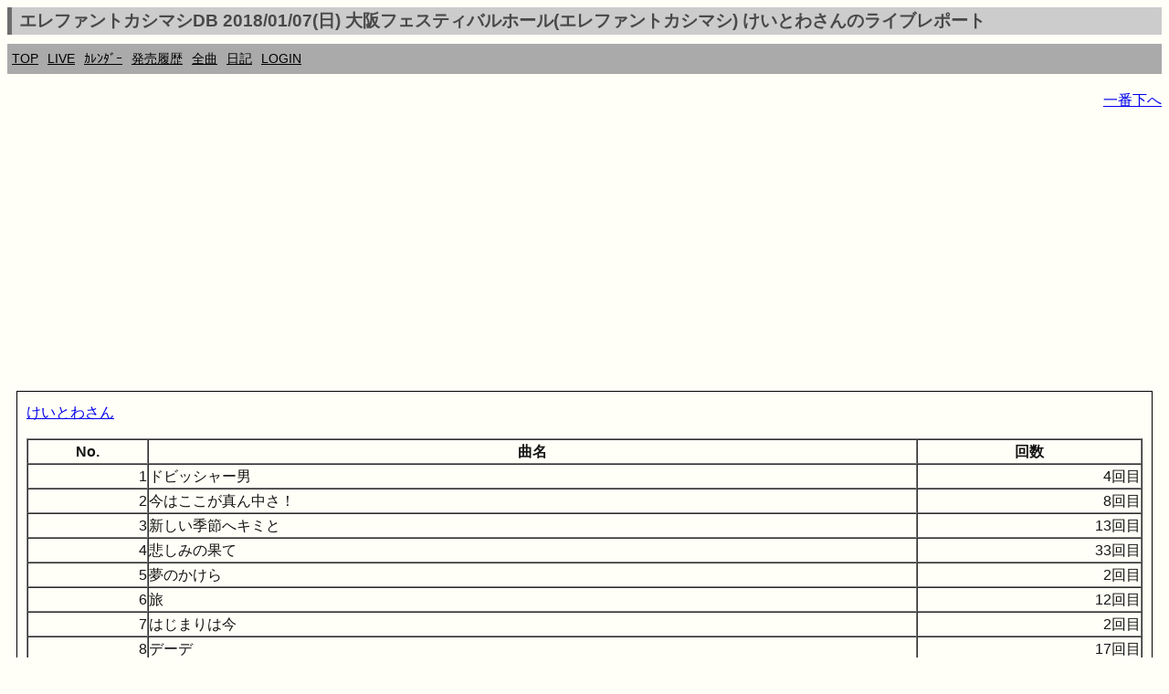

--- FILE ---
content_type: text/html; charset=UTF-8
request_url: https://ek.xrea.jp/sl.php?a=20180107&c=853
body_size: 3771
content:
<!DOCTYPE html><html lang="ja"><head><meta charset="utf-8">
<link rel="shortcut icon" href="favicon.ico">
<link rel="apple-touch-icon" href="apple-touch-icon.png" />
<meta name="viewport" content="width=device-width, initial-scale=1.0">
<meta name="format-detection" content="telephone=no">
<meta property="og:description" content="ekdb エレカシ エレファントカシマシ ファンブログ" />
<meta property="og:site_name" content="https://ek.xrea.jp/"/>
<meta name="twitter:site" content="@ekdb_admin" />
<meta name="twitter:title" content="EKDB" />
<meta name="twitter:description" content="エレファントカシマシ・宮本浩次についてデータ形式でまとめてあります" />
<meta name="twitter:image" content="https://ek.xrea.jp/apple-touch-icon.png" />
<meta name="twitter:card" content="summary" />
<!-- <meta name="description" content="エレファントカシマシ エレカシ ファンブログ ライブレポート セットリスト"> -->
<meta name="google-site-verification" content="92pyDquy4PczxE-Q5WIkGaJuJdyBjBkEhz_rSfuZzXA" />
<meta name="keywords" content="ekdb,エレファントカシマシ,エレカシ,宮本浩次,セットリスト,ライブ,レポート">
<meta name="msvalidate.01" content="C163443DE2DCB8E71799C64555AB4D51" />

<title>エレファントカシマシDB 2018/01/07(日) 大阪フェスティバルホール(エレファントカシマシ) けいとわさんのライブレポート - EKDB</title>
<link rel="stylesheet" href="parts/s.css?a=123452" type="text/css">
<!-- <link rel="stylesheet" href="http://yui.yahooapis.com/pure/0.6.0/pure-min.css"> -->
<script async src="//pagead2.googlesyndication.com/pagead/js/adsbygoogle.js"></script>
<script type="text/javascript" src="//mlb.valuecommerce.com/mylinkbox.js" async></script>
<script>
  (adsbygoogle = window.adsbygoogle || []).push({
    google_ad_client: "ca-pub-5135698370815079",
    enable_page_level_ads: true
  });
</script>
<style type="text/css">
table {
	width: 100%;
	word-break: break-all;
}
</style>
<script>
var num = 1;
function hyoji1()
{
var tags=document.getElementsByName("memo");
 for(var i=0;i<tags.length;i++){
  if (num==0){
    tags[i].style.display="block";
  } else {
    tags[i].style.display="none";
  }
 }
 if (num==0){
   num = 1;
 } else {
   num = 0;
 }
}
</script>
<meta property="og:title" content="エレファントカシマシDB,ライブ,セットリスト">
					 <meta name="keywords" content="エレファントカシマシ,EKDB,ライブ,セットリスト">
					 <meta name="description" content="エレファントカシマシが20180107に開催したライブのセットリストです">
			</head>
<body>
<!-- Global site tag (gtag.js) - Google Analytics -->
<script async src="https://www.googletagmanager.com/gtag/js?id=UA-37799849-2"></script>
<script>
  window.dataLayer = window.dataLayer || [];
  function gtag(){dataLayer.push(arguments);}
  gtag('js', new Date());

  gtag('config', 'UA-37799849-2');
</script>
<div id="fb-root"></div>
<script>(function(d, s, id) {
  var js, fjs = d.getElementsByTagName(s)[0];
  if (d.getElementById(id)) return;
  js = d.createElement(s); js.id = id;
  js.async = true;
  js.src = "//connect.facebook.net/ja_JP/sdk.js#xfbml=1&version=v2.3";
  fjs.parentNode.insertBefore(js, fjs);
}(document, 'script', 'facebook-jssdk'));</script>
<script>!function(d,s,id){var js,fjs=d.getElementsByTagName(s)[0],p=/^http:/.test(d.location)?'http':'https';if(!d.getElementById(id)){js=d.createElement(s);js.id=id;js.src=p+'://platform.twitter.com/widgets.js';fjs.parentNode.insertBefore(js,fjs);}}(document, 'script', 'twitter-wjs');</script>
<script type="text/javascript" src="//media.line.me/js/line-button.js?v=20140411" ></script>
<h1 class="menuTabLight">エレファントカシマシDB 2018/01/07(日) 大阪フェスティバルホール(エレファントカシマシ) けいとわさんのライブレポート</h1>
<div class="box2">
<nav class="menu">
<ul>
<li><a href="index.php">TOP</a></li>
<li><a href="hl.php">LIVE</a></li>
<li><a href="c.php#today">ｶﾚﾝﾀﾞｰ</a></li>
<li><a href="h.php">発売履歴</a></li>
<li><a href="ss.php">全曲</a></li>
<li><a href="d.php">日記</a></li>
<li><a href="l.php">LOGIN</a></li>
</ul>
</nav>
</div>
<!-- <a href="http://ekdb.xrea.jp/2017tour.php" target="_blank">30th ANNIVERSARY TOUR 2017</a>  -->

<p id="top" style="text-align:right;"><a href="#btm">一番下へ</a></p><script async src="//pagead2.googlesyndication.com/pagead/js/adsbygoogle.js"></script>
<!-- responsive_1 -->
<ins class="adsbygoogle"
     style="display:block"
     data-ad-client="ca-pub-5135698370815079"
     data-ad-slot="2483082148"
     data-ad-format="auto"></ins>
<script>
(adsbygoogle = window.adsbygoogle || []).push({});
</script>
<article><div class='yohaku'><a href='https://ek.xrea.jp/livereport.php?hn=けいとわ'>けいとわさん</a><p><p><table border=1 cellpadding=0 cellspacing=0 style='width:280;'>
				<tr><th style='width:20;'>No.</th><th style='width:200;'>曲名</th><th style='width:60;'>回数</th></tr><tr><td align=right>1</td><td>ドビッシャー男</td><td align=right>4回目</td></tr><tr><td align=right>2</td><td>今はここが真ん中さ！</td><td align=right>8回目</td></tr><tr><td align=right>3</td><td>新しい季節へキミと</td><td align=right>13回目</td></tr><tr><td align=right>4</td><td>悲しみの果て</td><td align=right>33回目</td></tr><tr><td align=right>5</td><td>夢のかけら</td><td align=right>2回目</td></tr><tr><td align=right>6</td><td>旅</td><td align=right>12回目</td></tr><tr><td align=right>7</td><td>はじまりは今</td><td align=right>2回目</td></tr><tr><td align=right>8</td><td>デーデ</td><td align=right>17回目</td></tr><tr><td align=right>9</td><td>珍奇男</td><td align=right>18回目</td></tr><tr><td align=right>10</td><td>翳りゆく部屋</td><td align=right>7回目</td></tr><tr><td align=right>11</td><td>桜の花、舞い上がる道を</td><td align=right>14回目</td></tr><tr><td align=right>12</td><td>笑顔の未来へ</td><td align=right>21回目</td></tr><tr><td align=right>13</td><td>３２１０</td><td align=right>10回目</td></tr><tr><td align=right>14</td><td>RAINBOW</td><td align=right>15回目</td></tr><tr><td align=right>15</td><td>ガストロンジャー</td><td align=right>32回目</td></tr><tr style='background-color:orange;'><td align=right>16</td><td>
						今を歌え</td><td align=right>初！！</td></tr><tr><td align=right>17</td><td>四月の風</td><td align=right>16回目</td></tr><tr><td align=right>18</td><td>俺たちの明日</td><td align=right>25回目</td></tr><tr><td align=right>19</td><td>風と共に</td><td align=right>4回目</td></tr><tr><td align=right>20</td><td>昔の侍</td><td align=right>6回目</td></tr><tr><td align=right>21</td><td>真冬のロマンチック</td><td align=right>3回目</td></tr><tr><td align=right>22</td><td>この世は最高！</td><td align=right>6回目</td></tr><tr><td align=right>23</td><td>奴隷天国</td><td align=right>7回目</td></tr><tr style='background-color:orange;'><td align=right>24</td><td>
						RESTART</td><td align=right>初！！</td></tr><tr><td align=right>25</td><td>夢を追う旅人</td><td align=right>9回目</td></tr><tr><td align=right>26</td><td>ファイティングマン</td><td align=right>32回目</td></tr><tr><td align=right>27</td><td>so many people</td><td align=right>7回目</td></tr><tr><td align=right>28</td><td>今宵の月のように</td><td align=right>23回目</td></tr></table><br><hr>持帰り用体験回数(コピーしてご利用下さい)<br><textarea rows=6 cols=20 onfocus='this.select()'>2018/01/07(日) 大阪フェスティバルホール セットリスト
01.ドビッシャー男(4回目)
02.今はここが真ん中さ！(8回目)
03.新しい季節へキミと(13回目)
04.悲しみの果て(33回目)
05.夢のかけら(2回目)
06.旅(12回目)
07.はじまりは今(2回目)
08.デーデ(17回目)
09.珍奇男(18回目)
10.翳りゆく部屋(7回目)
11.桜の花、舞い上がる道を(14回目)
12.笑顔の未来へ(21回目)
13.３２１０(10回目)
14.RAINBOW(15回目)
15.ガストロンジャー(32回目)
16.今を歌え(1回目)
17.四月の風(16回目)
18.俺たちの明日(25回目)
19.風と共に(4回目)
20.昔の侍(6回目)
21.真冬のロマンチック(3回目)
22.この世は最高！(6回目)
23.奴隷天国(7回目)
24.RESTART(1回目)
25.夢を追う旅人(9回目)
26.ファイティングマン(32回目)
27.so many people(7回目)
28.今宵の月のように(23回目)
</textarea></div></article><br><hr>持帰り用セットリスト(コピーしてご利用下さい)<br><textarea rows=20 cols=30 onfocus='this.select()'>2018/01/07(日) 大阪フェスティバルホール セットリスト
01.ドビッシャー男
02.今はここが真ん中さ！
03.新しい季節へキミと
04.悲しみの果て
05.夢のかけら
06.旅
07.はじまりは今
08.デーデ
09.珍奇男
10.翳りゆく部屋
11.桜の花、舞い上がる道を
12.笑顔の未来へ
13.３２１０
14.RAINBOW
15.ガストロンジャー
16.今を歌え
17.四月の風
18.俺たちの明日
19.風と共に
20.昔の侍
21.真冬のロマンチック
22.この世は最高！
23.奴隷天国
24.RESTART
25.夢を追う旅人
26.ファイティングマン
27.so many people
28.今宵の月のように
</textarea><!-- <img src="https://ek.xrea.jp/img/20150714204811.jpg" /> -->
<script async src="//pagead2.googlesyndication.com/pagead/js/adsbygoogle.js"></script>
<!-- responsive_1 -->
<ins class="adsbygoogle"
     style="display:block"
     data-ad-client="ca-pub-5135698370815079"
     data-ad-slot="2483082148"
     data-ad-format="auto"></ins>
<script>
(adsbygoogle = window.adsbygoogle || []).push({});
</script>
<p id="btm" style="text-align:right;"><a href="#top">一番上へ</a></p>
<footer><section>
<div itemscope itemtype="http://schema.org/Music" class="copyright"><p>Copyright &copy; EKDB</p></div>
<div class="copyright">
<p>免債：EKDBはエレファントカシマシに関するデータ（ディスコグラフィー、セットリスト等）をデータベースに登録し、誰でも自由に閲覧又はライブレポートを投稿出来る形で一個人が提供しているものです。情報に誤りが含まれることは十分にあり得ます。</p>
<p>規約順守：Amazonの「乙がアソシエイトであることの表示」により「Amazon.co.jpアソシエイト」を明記します。</p>
<p>規約順守：Google Adsenseの「サイトのプライバシー ポリシーについて」により「Google を含む第三者配信事業者は Cookie を使用して、当ウェブサイトへの過去のアクセス情報に基づいて広告を配信します」を明記します。</p>
<p><a href="https://ek.xrea.jp/cbdb/index.php" target="_blank">Chilli Beans. DB</a></p>
</div>
</section></footer>
</body>
</html>


--- FILE ---
content_type: text/html; charset=utf-8
request_url: https://www.google.com/recaptcha/api2/aframe
body_size: 268
content:
<!DOCTYPE HTML><html><head><meta http-equiv="content-type" content="text/html; charset=UTF-8"></head><body><script nonce="ac8NqaHzQml4wRJg1FBcxA">/** Anti-fraud and anti-abuse applications only. See google.com/recaptcha */ try{var clients={'sodar':'https://pagead2.googlesyndication.com/pagead/sodar?'};window.addEventListener("message",function(a){try{if(a.source===window.parent){var b=JSON.parse(a.data);var c=clients[b['id']];if(c){var d=document.createElement('img');d.src=c+b['params']+'&rc='+(localStorage.getItem("rc::a")?sessionStorage.getItem("rc::b"):"");window.document.body.appendChild(d);sessionStorage.setItem("rc::e",parseInt(sessionStorage.getItem("rc::e")||0)+1);localStorage.setItem("rc::h",'1767065697248');}}}catch(b){}});window.parent.postMessage("_grecaptcha_ready", "*");}catch(b){}</script></body></html>

--- FILE ---
content_type: text/css
request_url: https://ek.xrea.jp/parts/s.css?a=123452
body_size: 1035
content:
@charset "UTF-8";

html[theme='dark-mode'] {
    filter: invert(1) hue-rotate(180deg);
}

body{
	font-family			: 'メイリオ','Hiragino Kaku Gothic Pro', sans-serif;
	font-size			: 100%;
	background-color	: #FFFEF7;
	color				: #131313;
	line-height			: 1.6;/* ←行間指定 */ 
	/* 以下は魔法の指定。これも入れてね。 */ 
	-webkit-text-size-adjust: 100%; 
	-moz-text-size-adjust	: 100%; 
	-ms-text-size-adjust	: 100%; 
	-o-text-size-adjust		: 100%; 
	text-size-adjust		: 100%; 
} 

h1{
	border			: solid;
	border-width	: 0px 0px 0px 10px;
	padding			: 5px;
	border-color	: #313131;
	font-size		: 120% ;
}

h2{
	border			: solid;
	border-width	: 0px 0px 0px 5px;
	padding			: 5px;
	border-color	: #777777;
	font-size		: 110% ;
	margin-left: 5px;
}

img{
	max-width	: 100%;
	height		: auto;
	width		: auto;
}

.box2 {
/*	background-color : #7cbac1; */
	background-color : #aaaaaa;
}
.menu ul {
		margin : 0;
		padding : 0;
		list-style : none;
}
.menu li a {
		display : block;
		padding : 5px;
		color : #000000;
		font-size : 90%;
		text-decolation : none;
}
.menu li a:hover {
	background-color : #eeeeee;
}
.menu ul:after {
	content : "";
	display : block;
	clear : both;
}
.menu li {
	float : left;
	width : auto;
}
.copyright p {
	margin : 0;
	color : #666666;
	font-size : 50%;
}
.copyright {
	border-top : solid 1px #dddddd;
}
.font90 {font-size : 90%;}
.font80 {font-size : 80%;}
.font70 {font-size : 70%;}
.font60 {font-size : 60%;}
.font50 {font-size : 50%;}
.font40 {font-size : 40%;}
.font30 {font-size : 30%;}

textarea {
	width:80%;
}

div.yohaku{
    border:1px #000000 solid;
	margin:10px 10px 10px 10px;/*上、右、下、左*/
	padding:10px 10px 10px 10px;/*上、右、下、左*/
}

@media screen and (min-width:500px){
	div.col1{
		width : 30%;
		float : left;
		border			: solid;
		border-width	: 0px 0px 0px 0px;
	}
	div.col2{
		width : 45%;
		float : left;
		border			: solid;
		border-width	: 1px 0px 0px 0px;
	}
	div.col3{
		width : 60%;
		float : left;
		border			: solid;
		border-width	: 0px 0px 0px 0px;
	}
}
@media screen and (max-width:499px){
	div.col1,div.col3{
		width : 100%;
		border			: solid;
		border-width	: 0px 0px 0px 0px;
	}
	div.col2{
		width : 100%;
		border			: solid;
		border-width	: 1px 0px 0px 0px;
	}
}

a#input {
	display:block;
	border:solid 1px #999999;
	border-radius : 2px;
	padding:10px;
	margin:0px;
	list-style : none;
	background-color	: whitesmoke;
	text-decoration: none;
	box-shadow : 0px 1px 0px 0px #000000;
	color : #000000;
}

div.blk{
	float : left;
	width : 100%;
}

.menuTabLight {
	margin:0 0 10px 0;
	padding:2px 8px;
	border-width:0 0 0 5px;
	border-color:#6D6D6D;
	border-style:solid;
	background:#CCCCCC;
	color:#494949;
	line-height:140%;
	font-weight:bold;
}

textarea{
   border-radius: 5px;
   -moz-border-radius: 5px;
   -webkit-border-radius: 5px;
   -o-border-radius: 5px;
   -ms-border-radius: 5px;
   border:#a9a9a9 1px solid;
   -moz-box-shadow: inset 0 0 5px rgba(0,0,0,0.2),0 0 2px rgba(0,0,0,0.3);
   -webkit-box-shadow: inset 0 0 5px rgba(0, 0, 0, 0.2),0 0 2px rgba(0,0,0,0.3);
   box-shadow: inset 0 0 5px rgba(0, 0, 0, 0.2),0 0 2px rgba(0,0,0,0.3);
   padding:0 3px;
}
.YoutubeWrapper{
  position: relative ;
  margin-top: 1.2em ;
  margin-bottom: 1.2em ;
  padding-top: 69px ;
  padding-bottom: 50% ;
  overflow: hidden ;
}
.YoutubeWrapper iframe {
   position: absolute ;
   top: 0 ;
   left: 0 ;
   height: 100% ;
   width: 100% ;
}


--- FILE ---
content_type: application/javascript; charset=utf-8;
request_url: https://dalc.valuecommerce.com/vcid?_s=https%3A%2F%2Fek.xrea.jp%2Fsl.php%3Fa%3D20180107%26c%3D853
body_size: 165
content:
vc_id_callback({"vcid":"3KiAfwN7PpZpN0t12rC1fjIJaQdM3XoM27O8p88it4-9Uz5MA21mb5rFlahb6_go","vcpub":"0.885783","t":"69534860"})